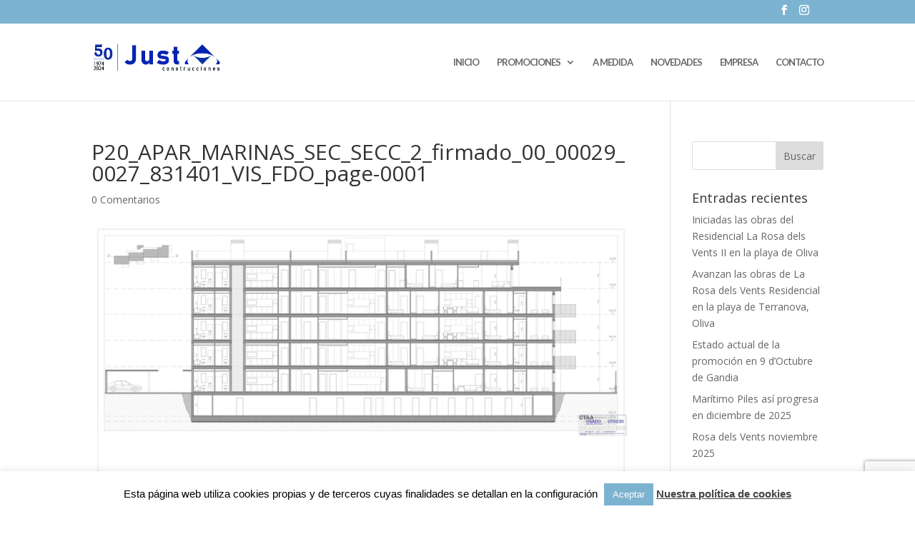

--- FILE ---
content_type: text/html; charset=utf-8
request_url: https://www.google.com/recaptcha/api2/anchor?ar=1&k=6Lf-0r0pAAAAAJw8u-rVSzfpBpeIOIEKpDFQs5gZ&co=aHR0cHM6Ly9jb25zLWp1c3QuY29tOjQ0Mw..&hl=en&v=N67nZn4AqZkNcbeMu4prBgzg&size=invisible&anchor-ms=20000&execute-ms=30000&cb=iavouxu9p47f
body_size: 48757
content:
<!DOCTYPE HTML><html dir="ltr" lang="en"><head><meta http-equiv="Content-Type" content="text/html; charset=UTF-8">
<meta http-equiv="X-UA-Compatible" content="IE=edge">
<title>reCAPTCHA</title>
<style type="text/css">
/* cyrillic-ext */
@font-face {
  font-family: 'Roboto';
  font-style: normal;
  font-weight: 400;
  font-stretch: 100%;
  src: url(//fonts.gstatic.com/s/roboto/v48/KFO7CnqEu92Fr1ME7kSn66aGLdTylUAMa3GUBHMdazTgWw.woff2) format('woff2');
  unicode-range: U+0460-052F, U+1C80-1C8A, U+20B4, U+2DE0-2DFF, U+A640-A69F, U+FE2E-FE2F;
}
/* cyrillic */
@font-face {
  font-family: 'Roboto';
  font-style: normal;
  font-weight: 400;
  font-stretch: 100%;
  src: url(//fonts.gstatic.com/s/roboto/v48/KFO7CnqEu92Fr1ME7kSn66aGLdTylUAMa3iUBHMdazTgWw.woff2) format('woff2');
  unicode-range: U+0301, U+0400-045F, U+0490-0491, U+04B0-04B1, U+2116;
}
/* greek-ext */
@font-face {
  font-family: 'Roboto';
  font-style: normal;
  font-weight: 400;
  font-stretch: 100%;
  src: url(//fonts.gstatic.com/s/roboto/v48/KFO7CnqEu92Fr1ME7kSn66aGLdTylUAMa3CUBHMdazTgWw.woff2) format('woff2');
  unicode-range: U+1F00-1FFF;
}
/* greek */
@font-face {
  font-family: 'Roboto';
  font-style: normal;
  font-weight: 400;
  font-stretch: 100%;
  src: url(//fonts.gstatic.com/s/roboto/v48/KFO7CnqEu92Fr1ME7kSn66aGLdTylUAMa3-UBHMdazTgWw.woff2) format('woff2');
  unicode-range: U+0370-0377, U+037A-037F, U+0384-038A, U+038C, U+038E-03A1, U+03A3-03FF;
}
/* math */
@font-face {
  font-family: 'Roboto';
  font-style: normal;
  font-weight: 400;
  font-stretch: 100%;
  src: url(//fonts.gstatic.com/s/roboto/v48/KFO7CnqEu92Fr1ME7kSn66aGLdTylUAMawCUBHMdazTgWw.woff2) format('woff2');
  unicode-range: U+0302-0303, U+0305, U+0307-0308, U+0310, U+0312, U+0315, U+031A, U+0326-0327, U+032C, U+032F-0330, U+0332-0333, U+0338, U+033A, U+0346, U+034D, U+0391-03A1, U+03A3-03A9, U+03B1-03C9, U+03D1, U+03D5-03D6, U+03F0-03F1, U+03F4-03F5, U+2016-2017, U+2034-2038, U+203C, U+2040, U+2043, U+2047, U+2050, U+2057, U+205F, U+2070-2071, U+2074-208E, U+2090-209C, U+20D0-20DC, U+20E1, U+20E5-20EF, U+2100-2112, U+2114-2115, U+2117-2121, U+2123-214F, U+2190, U+2192, U+2194-21AE, U+21B0-21E5, U+21F1-21F2, U+21F4-2211, U+2213-2214, U+2216-22FF, U+2308-230B, U+2310, U+2319, U+231C-2321, U+2336-237A, U+237C, U+2395, U+239B-23B7, U+23D0, U+23DC-23E1, U+2474-2475, U+25AF, U+25B3, U+25B7, U+25BD, U+25C1, U+25CA, U+25CC, U+25FB, U+266D-266F, U+27C0-27FF, U+2900-2AFF, U+2B0E-2B11, U+2B30-2B4C, U+2BFE, U+3030, U+FF5B, U+FF5D, U+1D400-1D7FF, U+1EE00-1EEFF;
}
/* symbols */
@font-face {
  font-family: 'Roboto';
  font-style: normal;
  font-weight: 400;
  font-stretch: 100%;
  src: url(//fonts.gstatic.com/s/roboto/v48/KFO7CnqEu92Fr1ME7kSn66aGLdTylUAMaxKUBHMdazTgWw.woff2) format('woff2');
  unicode-range: U+0001-000C, U+000E-001F, U+007F-009F, U+20DD-20E0, U+20E2-20E4, U+2150-218F, U+2190, U+2192, U+2194-2199, U+21AF, U+21E6-21F0, U+21F3, U+2218-2219, U+2299, U+22C4-22C6, U+2300-243F, U+2440-244A, U+2460-24FF, U+25A0-27BF, U+2800-28FF, U+2921-2922, U+2981, U+29BF, U+29EB, U+2B00-2BFF, U+4DC0-4DFF, U+FFF9-FFFB, U+10140-1018E, U+10190-1019C, U+101A0, U+101D0-101FD, U+102E0-102FB, U+10E60-10E7E, U+1D2C0-1D2D3, U+1D2E0-1D37F, U+1F000-1F0FF, U+1F100-1F1AD, U+1F1E6-1F1FF, U+1F30D-1F30F, U+1F315, U+1F31C, U+1F31E, U+1F320-1F32C, U+1F336, U+1F378, U+1F37D, U+1F382, U+1F393-1F39F, U+1F3A7-1F3A8, U+1F3AC-1F3AF, U+1F3C2, U+1F3C4-1F3C6, U+1F3CA-1F3CE, U+1F3D4-1F3E0, U+1F3ED, U+1F3F1-1F3F3, U+1F3F5-1F3F7, U+1F408, U+1F415, U+1F41F, U+1F426, U+1F43F, U+1F441-1F442, U+1F444, U+1F446-1F449, U+1F44C-1F44E, U+1F453, U+1F46A, U+1F47D, U+1F4A3, U+1F4B0, U+1F4B3, U+1F4B9, U+1F4BB, U+1F4BF, U+1F4C8-1F4CB, U+1F4D6, U+1F4DA, U+1F4DF, U+1F4E3-1F4E6, U+1F4EA-1F4ED, U+1F4F7, U+1F4F9-1F4FB, U+1F4FD-1F4FE, U+1F503, U+1F507-1F50B, U+1F50D, U+1F512-1F513, U+1F53E-1F54A, U+1F54F-1F5FA, U+1F610, U+1F650-1F67F, U+1F687, U+1F68D, U+1F691, U+1F694, U+1F698, U+1F6AD, U+1F6B2, U+1F6B9-1F6BA, U+1F6BC, U+1F6C6-1F6CF, U+1F6D3-1F6D7, U+1F6E0-1F6EA, U+1F6F0-1F6F3, U+1F6F7-1F6FC, U+1F700-1F7FF, U+1F800-1F80B, U+1F810-1F847, U+1F850-1F859, U+1F860-1F887, U+1F890-1F8AD, U+1F8B0-1F8BB, U+1F8C0-1F8C1, U+1F900-1F90B, U+1F93B, U+1F946, U+1F984, U+1F996, U+1F9E9, U+1FA00-1FA6F, U+1FA70-1FA7C, U+1FA80-1FA89, U+1FA8F-1FAC6, U+1FACE-1FADC, U+1FADF-1FAE9, U+1FAF0-1FAF8, U+1FB00-1FBFF;
}
/* vietnamese */
@font-face {
  font-family: 'Roboto';
  font-style: normal;
  font-weight: 400;
  font-stretch: 100%;
  src: url(//fonts.gstatic.com/s/roboto/v48/KFO7CnqEu92Fr1ME7kSn66aGLdTylUAMa3OUBHMdazTgWw.woff2) format('woff2');
  unicode-range: U+0102-0103, U+0110-0111, U+0128-0129, U+0168-0169, U+01A0-01A1, U+01AF-01B0, U+0300-0301, U+0303-0304, U+0308-0309, U+0323, U+0329, U+1EA0-1EF9, U+20AB;
}
/* latin-ext */
@font-face {
  font-family: 'Roboto';
  font-style: normal;
  font-weight: 400;
  font-stretch: 100%;
  src: url(//fonts.gstatic.com/s/roboto/v48/KFO7CnqEu92Fr1ME7kSn66aGLdTylUAMa3KUBHMdazTgWw.woff2) format('woff2');
  unicode-range: U+0100-02BA, U+02BD-02C5, U+02C7-02CC, U+02CE-02D7, U+02DD-02FF, U+0304, U+0308, U+0329, U+1D00-1DBF, U+1E00-1E9F, U+1EF2-1EFF, U+2020, U+20A0-20AB, U+20AD-20C0, U+2113, U+2C60-2C7F, U+A720-A7FF;
}
/* latin */
@font-face {
  font-family: 'Roboto';
  font-style: normal;
  font-weight: 400;
  font-stretch: 100%;
  src: url(//fonts.gstatic.com/s/roboto/v48/KFO7CnqEu92Fr1ME7kSn66aGLdTylUAMa3yUBHMdazQ.woff2) format('woff2');
  unicode-range: U+0000-00FF, U+0131, U+0152-0153, U+02BB-02BC, U+02C6, U+02DA, U+02DC, U+0304, U+0308, U+0329, U+2000-206F, U+20AC, U+2122, U+2191, U+2193, U+2212, U+2215, U+FEFF, U+FFFD;
}
/* cyrillic-ext */
@font-face {
  font-family: 'Roboto';
  font-style: normal;
  font-weight: 500;
  font-stretch: 100%;
  src: url(//fonts.gstatic.com/s/roboto/v48/KFO7CnqEu92Fr1ME7kSn66aGLdTylUAMa3GUBHMdazTgWw.woff2) format('woff2');
  unicode-range: U+0460-052F, U+1C80-1C8A, U+20B4, U+2DE0-2DFF, U+A640-A69F, U+FE2E-FE2F;
}
/* cyrillic */
@font-face {
  font-family: 'Roboto';
  font-style: normal;
  font-weight: 500;
  font-stretch: 100%;
  src: url(//fonts.gstatic.com/s/roboto/v48/KFO7CnqEu92Fr1ME7kSn66aGLdTylUAMa3iUBHMdazTgWw.woff2) format('woff2');
  unicode-range: U+0301, U+0400-045F, U+0490-0491, U+04B0-04B1, U+2116;
}
/* greek-ext */
@font-face {
  font-family: 'Roboto';
  font-style: normal;
  font-weight: 500;
  font-stretch: 100%;
  src: url(//fonts.gstatic.com/s/roboto/v48/KFO7CnqEu92Fr1ME7kSn66aGLdTylUAMa3CUBHMdazTgWw.woff2) format('woff2');
  unicode-range: U+1F00-1FFF;
}
/* greek */
@font-face {
  font-family: 'Roboto';
  font-style: normal;
  font-weight: 500;
  font-stretch: 100%;
  src: url(//fonts.gstatic.com/s/roboto/v48/KFO7CnqEu92Fr1ME7kSn66aGLdTylUAMa3-UBHMdazTgWw.woff2) format('woff2');
  unicode-range: U+0370-0377, U+037A-037F, U+0384-038A, U+038C, U+038E-03A1, U+03A3-03FF;
}
/* math */
@font-face {
  font-family: 'Roboto';
  font-style: normal;
  font-weight: 500;
  font-stretch: 100%;
  src: url(//fonts.gstatic.com/s/roboto/v48/KFO7CnqEu92Fr1ME7kSn66aGLdTylUAMawCUBHMdazTgWw.woff2) format('woff2');
  unicode-range: U+0302-0303, U+0305, U+0307-0308, U+0310, U+0312, U+0315, U+031A, U+0326-0327, U+032C, U+032F-0330, U+0332-0333, U+0338, U+033A, U+0346, U+034D, U+0391-03A1, U+03A3-03A9, U+03B1-03C9, U+03D1, U+03D5-03D6, U+03F0-03F1, U+03F4-03F5, U+2016-2017, U+2034-2038, U+203C, U+2040, U+2043, U+2047, U+2050, U+2057, U+205F, U+2070-2071, U+2074-208E, U+2090-209C, U+20D0-20DC, U+20E1, U+20E5-20EF, U+2100-2112, U+2114-2115, U+2117-2121, U+2123-214F, U+2190, U+2192, U+2194-21AE, U+21B0-21E5, U+21F1-21F2, U+21F4-2211, U+2213-2214, U+2216-22FF, U+2308-230B, U+2310, U+2319, U+231C-2321, U+2336-237A, U+237C, U+2395, U+239B-23B7, U+23D0, U+23DC-23E1, U+2474-2475, U+25AF, U+25B3, U+25B7, U+25BD, U+25C1, U+25CA, U+25CC, U+25FB, U+266D-266F, U+27C0-27FF, U+2900-2AFF, U+2B0E-2B11, U+2B30-2B4C, U+2BFE, U+3030, U+FF5B, U+FF5D, U+1D400-1D7FF, U+1EE00-1EEFF;
}
/* symbols */
@font-face {
  font-family: 'Roboto';
  font-style: normal;
  font-weight: 500;
  font-stretch: 100%;
  src: url(//fonts.gstatic.com/s/roboto/v48/KFO7CnqEu92Fr1ME7kSn66aGLdTylUAMaxKUBHMdazTgWw.woff2) format('woff2');
  unicode-range: U+0001-000C, U+000E-001F, U+007F-009F, U+20DD-20E0, U+20E2-20E4, U+2150-218F, U+2190, U+2192, U+2194-2199, U+21AF, U+21E6-21F0, U+21F3, U+2218-2219, U+2299, U+22C4-22C6, U+2300-243F, U+2440-244A, U+2460-24FF, U+25A0-27BF, U+2800-28FF, U+2921-2922, U+2981, U+29BF, U+29EB, U+2B00-2BFF, U+4DC0-4DFF, U+FFF9-FFFB, U+10140-1018E, U+10190-1019C, U+101A0, U+101D0-101FD, U+102E0-102FB, U+10E60-10E7E, U+1D2C0-1D2D3, U+1D2E0-1D37F, U+1F000-1F0FF, U+1F100-1F1AD, U+1F1E6-1F1FF, U+1F30D-1F30F, U+1F315, U+1F31C, U+1F31E, U+1F320-1F32C, U+1F336, U+1F378, U+1F37D, U+1F382, U+1F393-1F39F, U+1F3A7-1F3A8, U+1F3AC-1F3AF, U+1F3C2, U+1F3C4-1F3C6, U+1F3CA-1F3CE, U+1F3D4-1F3E0, U+1F3ED, U+1F3F1-1F3F3, U+1F3F5-1F3F7, U+1F408, U+1F415, U+1F41F, U+1F426, U+1F43F, U+1F441-1F442, U+1F444, U+1F446-1F449, U+1F44C-1F44E, U+1F453, U+1F46A, U+1F47D, U+1F4A3, U+1F4B0, U+1F4B3, U+1F4B9, U+1F4BB, U+1F4BF, U+1F4C8-1F4CB, U+1F4D6, U+1F4DA, U+1F4DF, U+1F4E3-1F4E6, U+1F4EA-1F4ED, U+1F4F7, U+1F4F9-1F4FB, U+1F4FD-1F4FE, U+1F503, U+1F507-1F50B, U+1F50D, U+1F512-1F513, U+1F53E-1F54A, U+1F54F-1F5FA, U+1F610, U+1F650-1F67F, U+1F687, U+1F68D, U+1F691, U+1F694, U+1F698, U+1F6AD, U+1F6B2, U+1F6B9-1F6BA, U+1F6BC, U+1F6C6-1F6CF, U+1F6D3-1F6D7, U+1F6E0-1F6EA, U+1F6F0-1F6F3, U+1F6F7-1F6FC, U+1F700-1F7FF, U+1F800-1F80B, U+1F810-1F847, U+1F850-1F859, U+1F860-1F887, U+1F890-1F8AD, U+1F8B0-1F8BB, U+1F8C0-1F8C1, U+1F900-1F90B, U+1F93B, U+1F946, U+1F984, U+1F996, U+1F9E9, U+1FA00-1FA6F, U+1FA70-1FA7C, U+1FA80-1FA89, U+1FA8F-1FAC6, U+1FACE-1FADC, U+1FADF-1FAE9, U+1FAF0-1FAF8, U+1FB00-1FBFF;
}
/* vietnamese */
@font-face {
  font-family: 'Roboto';
  font-style: normal;
  font-weight: 500;
  font-stretch: 100%;
  src: url(//fonts.gstatic.com/s/roboto/v48/KFO7CnqEu92Fr1ME7kSn66aGLdTylUAMa3OUBHMdazTgWw.woff2) format('woff2');
  unicode-range: U+0102-0103, U+0110-0111, U+0128-0129, U+0168-0169, U+01A0-01A1, U+01AF-01B0, U+0300-0301, U+0303-0304, U+0308-0309, U+0323, U+0329, U+1EA0-1EF9, U+20AB;
}
/* latin-ext */
@font-face {
  font-family: 'Roboto';
  font-style: normal;
  font-weight: 500;
  font-stretch: 100%;
  src: url(//fonts.gstatic.com/s/roboto/v48/KFO7CnqEu92Fr1ME7kSn66aGLdTylUAMa3KUBHMdazTgWw.woff2) format('woff2');
  unicode-range: U+0100-02BA, U+02BD-02C5, U+02C7-02CC, U+02CE-02D7, U+02DD-02FF, U+0304, U+0308, U+0329, U+1D00-1DBF, U+1E00-1E9F, U+1EF2-1EFF, U+2020, U+20A0-20AB, U+20AD-20C0, U+2113, U+2C60-2C7F, U+A720-A7FF;
}
/* latin */
@font-face {
  font-family: 'Roboto';
  font-style: normal;
  font-weight: 500;
  font-stretch: 100%;
  src: url(//fonts.gstatic.com/s/roboto/v48/KFO7CnqEu92Fr1ME7kSn66aGLdTylUAMa3yUBHMdazQ.woff2) format('woff2');
  unicode-range: U+0000-00FF, U+0131, U+0152-0153, U+02BB-02BC, U+02C6, U+02DA, U+02DC, U+0304, U+0308, U+0329, U+2000-206F, U+20AC, U+2122, U+2191, U+2193, U+2212, U+2215, U+FEFF, U+FFFD;
}
/* cyrillic-ext */
@font-face {
  font-family: 'Roboto';
  font-style: normal;
  font-weight: 900;
  font-stretch: 100%;
  src: url(//fonts.gstatic.com/s/roboto/v48/KFO7CnqEu92Fr1ME7kSn66aGLdTylUAMa3GUBHMdazTgWw.woff2) format('woff2');
  unicode-range: U+0460-052F, U+1C80-1C8A, U+20B4, U+2DE0-2DFF, U+A640-A69F, U+FE2E-FE2F;
}
/* cyrillic */
@font-face {
  font-family: 'Roboto';
  font-style: normal;
  font-weight: 900;
  font-stretch: 100%;
  src: url(//fonts.gstatic.com/s/roboto/v48/KFO7CnqEu92Fr1ME7kSn66aGLdTylUAMa3iUBHMdazTgWw.woff2) format('woff2');
  unicode-range: U+0301, U+0400-045F, U+0490-0491, U+04B0-04B1, U+2116;
}
/* greek-ext */
@font-face {
  font-family: 'Roboto';
  font-style: normal;
  font-weight: 900;
  font-stretch: 100%;
  src: url(//fonts.gstatic.com/s/roboto/v48/KFO7CnqEu92Fr1ME7kSn66aGLdTylUAMa3CUBHMdazTgWw.woff2) format('woff2');
  unicode-range: U+1F00-1FFF;
}
/* greek */
@font-face {
  font-family: 'Roboto';
  font-style: normal;
  font-weight: 900;
  font-stretch: 100%;
  src: url(//fonts.gstatic.com/s/roboto/v48/KFO7CnqEu92Fr1ME7kSn66aGLdTylUAMa3-UBHMdazTgWw.woff2) format('woff2');
  unicode-range: U+0370-0377, U+037A-037F, U+0384-038A, U+038C, U+038E-03A1, U+03A3-03FF;
}
/* math */
@font-face {
  font-family: 'Roboto';
  font-style: normal;
  font-weight: 900;
  font-stretch: 100%;
  src: url(//fonts.gstatic.com/s/roboto/v48/KFO7CnqEu92Fr1ME7kSn66aGLdTylUAMawCUBHMdazTgWw.woff2) format('woff2');
  unicode-range: U+0302-0303, U+0305, U+0307-0308, U+0310, U+0312, U+0315, U+031A, U+0326-0327, U+032C, U+032F-0330, U+0332-0333, U+0338, U+033A, U+0346, U+034D, U+0391-03A1, U+03A3-03A9, U+03B1-03C9, U+03D1, U+03D5-03D6, U+03F0-03F1, U+03F4-03F5, U+2016-2017, U+2034-2038, U+203C, U+2040, U+2043, U+2047, U+2050, U+2057, U+205F, U+2070-2071, U+2074-208E, U+2090-209C, U+20D0-20DC, U+20E1, U+20E5-20EF, U+2100-2112, U+2114-2115, U+2117-2121, U+2123-214F, U+2190, U+2192, U+2194-21AE, U+21B0-21E5, U+21F1-21F2, U+21F4-2211, U+2213-2214, U+2216-22FF, U+2308-230B, U+2310, U+2319, U+231C-2321, U+2336-237A, U+237C, U+2395, U+239B-23B7, U+23D0, U+23DC-23E1, U+2474-2475, U+25AF, U+25B3, U+25B7, U+25BD, U+25C1, U+25CA, U+25CC, U+25FB, U+266D-266F, U+27C0-27FF, U+2900-2AFF, U+2B0E-2B11, U+2B30-2B4C, U+2BFE, U+3030, U+FF5B, U+FF5D, U+1D400-1D7FF, U+1EE00-1EEFF;
}
/* symbols */
@font-face {
  font-family: 'Roboto';
  font-style: normal;
  font-weight: 900;
  font-stretch: 100%;
  src: url(//fonts.gstatic.com/s/roboto/v48/KFO7CnqEu92Fr1ME7kSn66aGLdTylUAMaxKUBHMdazTgWw.woff2) format('woff2');
  unicode-range: U+0001-000C, U+000E-001F, U+007F-009F, U+20DD-20E0, U+20E2-20E4, U+2150-218F, U+2190, U+2192, U+2194-2199, U+21AF, U+21E6-21F0, U+21F3, U+2218-2219, U+2299, U+22C4-22C6, U+2300-243F, U+2440-244A, U+2460-24FF, U+25A0-27BF, U+2800-28FF, U+2921-2922, U+2981, U+29BF, U+29EB, U+2B00-2BFF, U+4DC0-4DFF, U+FFF9-FFFB, U+10140-1018E, U+10190-1019C, U+101A0, U+101D0-101FD, U+102E0-102FB, U+10E60-10E7E, U+1D2C0-1D2D3, U+1D2E0-1D37F, U+1F000-1F0FF, U+1F100-1F1AD, U+1F1E6-1F1FF, U+1F30D-1F30F, U+1F315, U+1F31C, U+1F31E, U+1F320-1F32C, U+1F336, U+1F378, U+1F37D, U+1F382, U+1F393-1F39F, U+1F3A7-1F3A8, U+1F3AC-1F3AF, U+1F3C2, U+1F3C4-1F3C6, U+1F3CA-1F3CE, U+1F3D4-1F3E0, U+1F3ED, U+1F3F1-1F3F3, U+1F3F5-1F3F7, U+1F408, U+1F415, U+1F41F, U+1F426, U+1F43F, U+1F441-1F442, U+1F444, U+1F446-1F449, U+1F44C-1F44E, U+1F453, U+1F46A, U+1F47D, U+1F4A3, U+1F4B0, U+1F4B3, U+1F4B9, U+1F4BB, U+1F4BF, U+1F4C8-1F4CB, U+1F4D6, U+1F4DA, U+1F4DF, U+1F4E3-1F4E6, U+1F4EA-1F4ED, U+1F4F7, U+1F4F9-1F4FB, U+1F4FD-1F4FE, U+1F503, U+1F507-1F50B, U+1F50D, U+1F512-1F513, U+1F53E-1F54A, U+1F54F-1F5FA, U+1F610, U+1F650-1F67F, U+1F687, U+1F68D, U+1F691, U+1F694, U+1F698, U+1F6AD, U+1F6B2, U+1F6B9-1F6BA, U+1F6BC, U+1F6C6-1F6CF, U+1F6D3-1F6D7, U+1F6E0-1F6EA, U+1F6F0-1F6F3, U+1F6F7-1F6FC, U+1F700-1F7FF, U+1F800-1F80B, U+1F810-1F847, U+1F850-1F859, U+1F860-1F887, U+1F890-1F8AD, U+1F8B0-1F8BB, U+1F8C0-1F8C1, U+1F900-1F90B, U+1F93B, U+1F946, U+1F984, U+1F996, U+1F9E9, U+1FA00-1FA6F, U+1FA70-1FA7C, U+1FA80-1FA89, U+1FA8F-1FAC6, U+1FACE-1FADC, U+1FADF-1FAE9, U+1FAF0-1FAF8, U+1FB00-1FBFF;
}
/* vietnamese */
@font-face {
  font-family: 'Roboto';
  font-style: normal;
  font-weight: 900;
  font-stretch: 100%;
  src: url(//fonts.gstatic.com/s/roboto/v48/KFO7CnqEu92Fr1ME7kSn66aGLdTylUAMa3OUBHMdazTgWw.woff2) format('woff2');
  unicode-range: U+0102-0103, U+0110-0111, U+0128-0129, U+0168-0169, U+01A0-01A1, U+01AF-01B0, U+0300-0301, U+0303-0304, U+0308-0309, U+0323, U+0329, U+1EA0-1EF9, U+20AB;
}
/* latin-ext */
@font-face {
  font-family: 'Roboto';
  font-style: normal;
  font-weight: 900;
  font-stretch: 100%;
  src: url(//fonts.gstatic.com/s/roboto/v48/KFO7CnqEu92Fr1ME7kSn66aGLdTylUAMa3KUBHMdazTgWw.woff2) format('woff2');
  unicode-range: U+0100-02BA, U+02BD-02C5, U+02C7-02CC, U+02CE-02D7, U+02DD-02FF, U+0304, U+0308, U+0329, U+1D00-1DBF, U+1E00-1E9F, U+1EF2-1EFF, U+2020, U+20A0-20AB, U+20AD-20C0, U+2113, U+2C60-2C7F, U+A720-A7FF;
}
/* latin */
@font-face {
  font-family: 'Roboto';
  font-style: normal;
  font-weight: 900;
  font-stretch: 100%;
  src: url(//fonts.gstatic.com/s/roboto/v48/KFO7CnqEu92Fr1ME7kSn66aGLdTylUAMa3yUBHMdazQ.woff2) format('woff2');
  unicode-range: U+0000-00FF, U+0131, U+0152-0153, U+02BB-02BC, U+02C6, U+02DA, U+02DC, U+0304, U+0308, U+0329, U+2000-206F, U+20AC, U+2122, U+2191, U+2193, U+2212, U+2215, U+FEFF, U+FFFD;
}

</style>
<link rel="stylesheet" type="text/css" href="https://www.gstatic.com/recaptcha/releases/N67nZn4AqZkNcbeMu4prBgzg/styles__ltr.css">
<script nonce="-iCLoxeRXN1PHGag6zQceQ" type="text/javascript">window['__recaptcha_api'] = 'https://www.google.com/recaptcha/api2/';</script>
<script type="text/javascript" src="https://www.gstatic.com/recaptcha/releases/N67nZn4AqZkNcbeMu4prBgzg/recaptcha__en.js" nonce="-iCLoxeRXN1PHGag6zQceQ">
      
    </script></head>
<body><div id="rc-anchor-alert" class="rc-anchor-alert"></div>
<input type="hidden" id="recaptcha-token" value="[base64]">
<script type="text/javascript" nonce="-iCLoxeRXN1PHGag6zQceQ">
      recaptcha.anchor.Main.init("[\x22ainput\x22,[\x22bgdata\x22,\x22\x22,\[base64]/[base64]/[base64]/ZyhXLGgpOnEoW04sMjEsbF0sVywwKSxoKSxmYWxzZSxmYWxzZSl9Y2F0Y2goayl7RygzNTgsVyk/[base64]/[base64]/[base64]/[base64]/[base64]/[base64]/[base64]/bmV3IEJbT10oRFswXSk6dz09Mj9uZXcgQltPXShEWzBdLERbMV0pOnc9PTM/bmV3IEJbT10oRFswXSxEWzFdLERbMl0pOnc9PTQ/[base64]/[base64]/[base64]/[base64]/[base64]\\u003d\x22,\[base64]\\u003d\\u003d\x22,\x22w79lwoZKGlHCscOKw6/Dm8OFwqICTTnDkyoMBcOgeMOdw4sDwovClMOFO8OTw7PDtXbDgC3CvEbCiVjDsMKCLmnDnRpKPmTClsOZwprDo8K1wp7CnsODworDvglZaBxlwpXDvzFEV3o+EEU5UcO8wrLChRIKwqvDjzxDwoRXaMKTAMO7wqfCgcOnVj3DocKjAXkgwonDmcOFdT0Vw4l6bcO6wp/DmcO3wrcQw71lw4/CosKHBMOkHXIGPcObwoQXwqDCkcKcUsOHwonDjFjDpsKLdsK8QcKKw4tvw5XDujZkw4LDocOcw4nDgn/CksO5ZsK/[base64]/w6/Cu1vCtHwgFlrDt1LCv8Kuw5XDlcOuw4zCr2hIwq/DlFHDjMOmw4DDrlh9w6tICcOsw5bCh2cQwoHDpMKnw5ptwpfDrEzDqF3DjX/ChMOPwr/[base64]/worDqcK/w5lxw4fDmcKLwo7ChMK3w49DImXDrsOaCsO0woDDnFRQwpbDk1h2w4ofw5MWPMKqw6Ilw7Juw7/[base64]/[base64]/Co3htEsKLw6bCiDTCh1LDm8KCbMKOwqwdOMKLCGlzw4BkBsOJCyZ9wq/DmVkrWERDw7XDrGIAwoInw4EyYVAmFMK4w6dNw6NsT8KDw6IZOsKxCMKiECbDsMOHQSNJw6HCpcOBWQccGWPDucKpw5p0FBQdw58WwqTDosKcacK6w4M+w43DhXfDq8KnwoDDjcOgXMOheMOMw57DhMO5ScK/NcK7wqvDgg3Di2nCsWxwEi3DrMOEwrTDlBTCq8OUwolFw6zCt1Ucw7jCoA8zUMKCZXDDlV7DjXPDjADDiMKiwqwoHsKgQcO8TsKtB8Oow5jCh8KJw5pVwolow4FiWDnDiHTDu8KSbcOAw483w7nDow/[base64]/P8Onw4orwqPCpjbCs8KHw7XCusOzwrNWw47Dr8KSTxd8w4DCqcKlw7oKUcOMeS81w5QHR07DtsOgw6VxdsO+fA9Bw5nCiFdaUkZWJsKOwp/DgVVkw6MHQMKfC8OTwqjDqX7CpxXCnMOMdMOlYibCkcKMwp/CnBESwrBbw4MPCMKDwr8GeDzClXE4dRNCasKFwpPClgtBemE7wqbCgcKPVcO5wqDDrVPDhm7CksOmwrQfWT9Rw4U2NMKLFcOkw7zDg3QNLsKcwrNHS8OmwofDnT3DgFvCvnAvWMObw4s/wrNYwrtbdH/CnsOxVV8BFsKRdEo5wqErNkrCjcKgwp9CcMKcwpYUw5jDj8KMw4Rqw7XDsjLCo8ONwpEVw43DrMKqwpphwoUBXcONJ8OCCWNdwqHDosK+w6LDoV/CgTwJwr/Ci3wQLMKHXX4YwowJwrl/[base64]/CtMObJcOzWMKjL8OKw4fCjFHDj0Rhwr/CkG5hJQpQwrB8aG4CwqXCjUvDrsKZAcKMKcOOLcKQwqPCg8KETMOJworCnMOXTsOxw7jDuMKFA2fCkgnDhSHClDY8bVY/w4zDhXDCssKNw6HDrMOYw7VHacK+wpN9TAV5wpMqw5xqwpfChFxLwqnDj0oyH8OkwrPCmsKaag3DkMO8KMOhXMKiLhELbXTCnMKlV8KZwqFCw6TClV8zwqovwo/Cq8KfTEFWQRk/wpXDjSvCuD7CsHTDpMO4HsKiw6DDgB/DnsOaZDXDi0pSwpdkZcKqwp/CgsOfL8OXw7nCvcKmAWfChl7CkBfDpEzDrQIlw4Qpb8OFbsKuw6QhV8K3wp7Cu8KOw7gKKXTDt8OBAhNrdMOObcO+C3jCuUTCoMOvw5w/[base64]/Cj8KtdTI2G0tDHMKWw4bCjkzCshfCmhgIwrR/[base64]/CosOEw4NHYQnDrMOdw7LDsToCX8KHwrgNwrB1w60Mw6bCrHgNRSTDkE3CsMOJT8Omw5h1wonDqMORwpXDksOXUGJqWGjDtFg8wrDCuy8gBcOGGsK0wrXDhsO/wrzDqsKpwrowXsO1wpfClcKpdsK/[base64]/wp7CpivCvj8/w4HDlEUvw6VIbRPCrsKew5/DqBPCiHfCusKgwoBnw4saw6k8wokmwpPCnRwVEcOtQsOrw6DCoA8rw6pjwrUbNsOBwprCminCv8K/[base64]/[base64]/wqUtN8O5wrgbTzTDnMKSw4wYwqsYW8Ofwrx0K8KHwr/CjHDDjW3CiMKfwo1cJHgrw7lwQMK7cFpawrQ4K8KFwpvCjGJBM8KgT8KoY8O4McKwdHPDm3DClcOwWMKrIBxzw4ZgMxPDnsKrwrBsa8KWKsKnw4nDnxvCuTPDmAoGJsKsPcKSwq3DinDChwhAWQvDhBQVw6Ftw4c8w43Cvj/[base64]/Ds8K/w7B2w5bDl8OrCcOQRsKTIcKMCHNpwoLDpxfCsT3Dng7Cgm7CqcK3IMOnVjU7HUl3M8Oyw7Vtw7ReZsKhwqjDlmwaCSYDw67CmwUUSzHCuigGwqfCmQE1DcK7ccKFwpzDhm5qwoQ1w4TCg8KqwpjCgSIWwpsIw5JgwoHDnDd+w4hfKSgVwp4eOcOlw4rDrVU/w7UcHcKAwrzCoMOdwp7DpWl/[base64]/[base64]/FcOzw4/DkcO6w5LDm8O0wqzDqmpGeV8QXMOqTS7DtHPCg1gOfgQPScOQw7XDicKmccKSw7cuJcK3M8KPwpkdwqghbMKVw4ckwozCgFIuG1MewqPCv1zDosKvE1rCj8KCwpg9wrfChwDDiR4Qw4AnN8KKwpwDw48/[base64]/YsKCZFE7MsOkLMOuw53DoB3DlMOowrQFw5NLZm5Ew67DqgRtQ8OZwpU2woLCk8K4EUh1w6TDkzZvwp/DvxtSD1vCr1fDnsOWUAF8w6bDpcOWw5U2wrLCsULCpHbCrVzDgmBtDQ/[base64]/Cq8Khw6fDn0vCqsKIOGXCqsOeIsKFwokJUcKsWcOtw60Gw7Iiaz/DtATDrkl5MMKFGEvDngrDmncAKlVbw4s4w6NKwrMSw43DokzDssKXw5dQTMOJDx/[base64]/[base64]/Cj0ozFcKjwplcw7BfP8KgwqfCpMKLMCfCisOKVhDDnsKtH27CmsK/wq/Cn0vDuwbCtcOWwoJCwrzCtcOfAVzDvC/[base64]/DqijCqcOrw6E5wptnwrkwwobDoHYreMO8UX5yBsOgw691BxMowp7CgE/[base64]/[base64]/CoMOmF8KjBSwVBsOswqIxw5hbPcK/[base64]/CjRrDhsK1w6XCrWoLw6kUw7FfT8OzwojDrsOaMMKzwpUiw4h9w5wsGmJSJyfCvnjDpE7Dp8ObH8OxCS5Uw6FoNMO2bgdGwrzCvcKUQE/ChMKKGT1CSMKFZsOhNVXDqloVw4JpD3zDlCFQGXPCk8OrOcOzw7nDtnIGw6AEw54ywr7DkRMFwoTDr8Odw7BZwqLDq8KQwqFOWcKfwqTDlmFBecKzM8O/[base64]/IcOOwo7DjMKQw7JcfsKwehlOw5HDk8OkwrzChFMjCDgHNsKuICTCr8KeTGXDvcKHw7PDtsKkw4fChcOjZcOIw6HDhsK9Z8KaTsKuwrJTFHnDsD5WYsK7wr3Du8KwccKZQ8OUw45jFVvCjkvDhS9NfVBbegxLE2UTwodAw7VSwr/CqsK5d8K3w7PDvFpPR3IkVsKIcyDCvcKyw6vDusKdTn3ClcOVcHvDjMKNC3fDvmBtworCt3s9wrXDsWgfKg/DoMOlaXo3VCx5w43Dl0BPVgk/[base64]/w5rCmcOCw44pH8KzwpR7OsKFw6TCtkzClsOywozCnGNKw5DCjVTDqBfCjcOUIh7DnW0Qw6/Dl1Zgw53CoMOyw5PDgC/Du8Olw41zw4fDtmzCrMOmcCV9wobDvi7DpsO1Y8KzWsK2LEnDsQx3fsKSKcK3Fk7DocOiw6VEWVnDoGZ1XMKZw6nCmcKSRMOLZMOHP8KRwrbDvmHDlk/DpMKya8K3wpRZwp3DmE5Lc1PDpyjCv0pXaVt5w5zDm1/CosOvMAPChMOhTsKXTsOmTXjCkMKowpjDqsKrKxLCkWzCo3MPwp7CgcKNwoPDh8Knwq4jHlvCn8KQw6trCcO/[base64]/DsAfCjyrDh8OeCRgDwqTDtsKPfDgFw7FGwq8kM8Opwq9POcKIwrDDr2XCuVBlP8K5w6HCrjoXw6/CvX04w6Zjw5UYwrQIE1rDrDvCnmXDmsOWOsOkEsK/w4nCjsKnwrgowqvCq8K2McO5w51Rwp18SC49DjEWwrrDmsKlLAbCrsKGdsKiJ8KYAjXCl8OSwofDpUAKcWfDrMK5Q8OewqsVWzzDiUR5w4/[base64]/[base64]/wohITinDj8KYJsOmDsOmw67DmcKqwoPDuE/CkUAFEMOGT0fCpcKJwoMLwr7Cr8KxwoHCnyEaw4o0wrXCqWPDlSMIEQN+SsObw5rCicKgHMKtTMKrecOAdgpmcyJ6H8Kxwq1IeAbDqMO9woTCoGZ4w6/CrGQVMcO9GTzDtcKNw4HDo8OCej1kHcKgKXzDsyNsw4XCg8KvI8OMwpbDjTPCuTTDj1/DlhDCqsOyw6TCp8Kiw6kFwpvDpHHDocKDJj1Rw7whwo/DvsK1woLChsOawqtfwpfDqMKENkHCpm3Ct3d5N8ORAcOCM05THy/Dn3QXw7kTwqzDl24mw54uw7NGHg/CtMKBwqrDhcKKb8OkDcOYWgfDq3bCvm/Cp8KTDFnCgcOcMxIEwr3ClzDCkcOvwrPDhyrDnToQwoRmZsO8NVkTwowBPQTCpsO8w7h/w51sZz/DrQV9wp4Xw4XDsXPDk8KAw6B/[base64]/[base64]/Cv8OAwrjDinHCq8Kpw6zDlsKOa1ZFCMKkwpzDpcK3aEbChCrCocKfWyfChsKdVMK5wrHDolHCjsORw5TClVFmw5Q8wqbCvcOMwqnDtk5zIGnDpmbDu8O1PMKwElZFADYcSsKewrELwqXCi3ciw5l1wr0QAlZGwqcLEx7CrX7DtS14wrt3w7/[base64]/DinLDqsOswrIfRsOPPDTCqnULNlfDq8OKZMKBwpZmQErDkhhQfMOGw6rDpsKnw6bCpMOdwonCqsOoAD7Cl8KhSsKmwo/CpxlpD8Ozw5nCs8KHw7jCpW/CksK2IQZ1O8OjBcKJDQVgT8OKHC3CtcKTJFMVw4gBXG8lwqPCn8O0wp3CsMOObGxawoYYw6sfw4rDkQcXwrI4wo/[base64]/T3Zxw4jDlTYaQMKAYH/ClMO1S1TClDfCmsK/w5IZw5XDt8OkwoMEf8Kpw40nwrLDo2zCjcOiwpAzQcOnezrDoMOBUitnwoxnZ13DpsK7w7fDosOSwockUsKCJikBw6ALwrhEw7XDjUQnDcOhw7TDnMOqw7rDn8K/wpfDtCVWw7zCpcOnw5hACsK1wo13w7DDvFvClMOhwpTCpklswqwHwo/DoQjCusKKw7tXaMOQw6DDmsO/[base64]/[base64]/DmXgSES/DicOsw7/[base64]/[base64]/Cp2HChg3Dgm7CjxFnVMOmccK1GMOiW17DrsO3wq5hw6nDkMOYwojCu8OwwpfCssOOwrbDp8OTw7cSckh2SXfCq8KDF2ZWwro/w78MwrDCvRbCgcOrByDCjSLDnQ7CtSpPNRvDvAoMVD1Ewoh4w6UydjXDq8OBw57Di8OCIzpzw4htGsKvw6sSwp5FCcKhw4XCnw07w4Rvwr3DvDd1w7FwwqjDqQ3DkFrCg8Oyw6XCnsKND8OcwoHDqFguwp0/woVBwrNDdMOaw4ERLkB0DyrDjmLCh8Omw7zCmwXDpMK6MBHDnsK1w7bCicOPw63CnsKYwp8+wp1IwqlJbyV/w54vwoEdwqPDoSTCqX1POCx/woPCijRzw6rCvsOlw7nDkzgWOMKRw4oXw4nCgsOyfMOUKFbCmjvCv07CszwnwoNiwrzDriNLYMO1VcKqdMKAwrhaOX0WEBzDrsKxXG8rwo/CuGLCoD/Cv8OQWMOhw5AtwoZLwqV9w5DCrQ3DnRswR0c3YlnCtBDDsjnDniUuMcOvwqtXw4nDrEDDj8K5wpXDo8KSQBPCoMKPwpMYwqvCqcKJwrcSU8K/QsOwwrzCncOvwpVLw7k0CsKXwo/[base64]/CgUF9wrxqCkvCicKKTMO3dcK5wpjDi8OPwofChgPDlj0cw4fDrMOKwrwGS8OoFGrCmsKlDGTCv2xJwrAKw6cIIybCk0xWw7rCmsK1wqcNw58qw7vCrEJ3HcKUwpx+woJdwq81WxzCkUrDmjlfw4HCqsKHw4jCgV8mwrFlaQXDpjPDrcKufMOuwr/DoSrCm8OIwoAywporwoRoN3zCi3kIDMO/wrUDdE/DlMO8wqlBw7FmPMKOb8KHPQUSwrNWw7oUw4U4w5RdwpIGwqrDqsOSDcODdsOjwqY6bsKiX8OkwpR8wqbCnMOMw73DqGHDt8O8XgkeLcKvwp/[base64]/DqMOSY3FGw4XCuhMNw4xvS8Klwow9w7R9w6w5e8Kow4cIw7MTYg9kccODwpM9w4bCjH8WTkrCjwVVw7zDvMK2w7M2w53DtUZXS8OEcMK1bUIAwpQnw73Dm8OOFsK1w5dOw5JbSsO5woFacDZbL8KCFsK2w6/Cr8OPDsOeXkPCim9ZOnkOGkppwqzCl8OWOsKgH8OIw77DhzfCuHHCvBxLwqVow7TDi3sYMzE7U8Occj15w5jConXCrcOpw40Lwo/Cm8K1w6TCocK2w4kOwqnCqg1Sw6LCpcKCw6bCvsOSw4nDjDovwqpvw4vDlsOlwpXDjgXCvMOTw64AMhMTXHLCtHdBXk3Dtz/DlRdef8Kiwo7DrTPClH1YesK+w5ZPSsKlEArDtsKiwodqCMOreibCl8OXwp/[base64]/XBddI0BdwoA9e3PCvU1Sw4PCn2EWMkPDpMK7OSElPyfCqcOtwqxFw6zCt1nDhmXDnjjCnMOhcWB7AlYjaS4AbcKXw4BFNCweUsOkd8OgG8Odw5MAXkgxECl/w4fCksOvXE8SAy3DkMKQwr4gwqfDlAw3wrgQWxExC8KhwqUCC8KKP0JawqbDosK/wokRwoYnw7QuAsOqw7XCmMOAOcO7ZGEUwrzCpsOww7TDrWTDmRzDtcKZV8OwGGoYw5LCq8K4wqQKDlVYwrHDrFPChcO2d8KDwqAKZR7DkzDCnWRXwqZiABZtw4p2w6fDhcKILWTDt3zCqcOYTDXCqQ3Dh8O/wplXwpLCrsOBC3/[base64]/wo/ChcKJwrfDgcOKw67DjEDCosO2wqU8w5xTw503OMO3w5/[base64]/w6ULw6fDnR3CmcO3LcKbOMKLM2/[base64]/ChsOJwp5/woRdwrU6wpM/w6dHZwbDh157VArDn8KFw4sQZsOdwoIkwrbCuTjDpXIHwpPCmsK/wqItw6VFEMOSwporN2FxFcK/ZhrDnSLCmcOZw4F4woNRwqvDjUnCvxM3V04YEMOAw6PCncOqwrByXEkkw60cYi7CnWgBa1Qxw7Jvw7oIDcKuOMKqL23CucK6L8OlH8KoR1TCnw5pDS5SwoxCwoBoFh1kY0Qqw6TCq8OcBMOAw5HDhcOkccK1woTCqjIPJsKlwrsWw7RPaH/DjGPCucKFwqzCosKHwpzDmlV4w6jDs3t3w4wzflNpcsKLRcKRHMODwp3CpMKlwpPCpMKnJloYw51FD8OvwpLCmlUJNcOMecOfAMOLw4/DlsK3w7vDrE5pUsKqLMO4Sk1Uw7rCp8OsG8O7O8K9VTYXw6LCu3MvLgRswr3CgR/CvsKlw5HDmmjDpsOfATnChsKEI8KiwonClEd+BcKNacOcXsKdN8Omw57CvArCucKoWnoAwpxPGcOOGVFHHsKVA8Okw7bCo8KWw4HCm8OEL8K8QQxzw43CoMKuw6hAwrTDszHCjMOIwr3Ch2TCjBjDhFoxw7PCk2xsw7/ChU7Dn1BJwoLDlk7Cn8O8e17Cs8O5woZUT8KbZz1uGcODw6Y4w5/CmsOuw6zDk0wYKsOWwovCmMKPwqAmw6ZwC8KdS2fDmTbDjMK5wpnCqsK6wqhrwqTCvEjCvSPCqsK/w55+T15pbB/CqnjCmkfCjcKmwofDtMOlJcK9aMOPw4lUXMK3woNtw7NXwqYawqZELcOew4DCrD3Dh8KeNEJELcKLwrTCpzUIwoAzeMKnPMK0eSrCpCcRMn3DqWhHw41Hc8KsEcOQwrrDmVHDhiHDlMKFKsOGwojCtTzCoErDsGXCnxh8fsKCw7zCigYFwp9lwr/[base64]/[base64]/G8OhTcKCw5MTH1BhwoIaJUfCuyHCkcKHwr8zwr08wokOAXbDtcK4exZgwozDgsKGw5ogw5PDo8OZw49EfRggw7w3w7TCksKQbMOkwq53bcKSw6RuJsOCw4NZMTXCunzCpSHCuMKBW8Osw7XCjzJ6wpcIw50vwrRRw7JAw7k4woMRwpTChTzCjR/Ckk7DnWkDw4siTMKswp5CEBR7QDAyw4VEwpI/wrzCgFIabMK/[base64]/CgjTDp8K5wo8XRcK3THvDkBjCscOmG8O1aXrDm2rCvn7DrQTCgcOkOnhlw6trw6nDicO8w4nCukjCj8OAw4bCncOTeC/CqwzDosOALsK8U8O1WMK0IMK7w6zDt8OHw4xGfBjCviXCocObQ8KPwqTCtsONGlx/[base64]/CgsKKwprCh8OmFjNMbMOTw6cbwo7DlUJtUMOewpHCvcO8QjdaSMK/w55cwpzDjcKLL2LDqErDn8KSwrIow77CkMOaRsKfYVzDq8KCKRDCjMO9wqzDpsKGwrBowobCrMKYS8OwF8KFMSfDhcOca8Kiwqc9eRpLw5PDnsOAKl8QN8Ogw41LwrHCoMOfGsOew6o+w5QcPhVhw5hxw5x4KGN6woxxwrXCpcKuw5/DlsO7FBvDr1XDrsKRw4sMwrR9wrw/w7hJw6p/[base64]/CiiZLeMKcw53CuyjCtD18NHDDhsOqaUfCsFLCgcOhJgMcMD7DmUPCpMONICjDmg/[base64]/Dji/CpcOZDsOawpwcCmTCqcKxJMOYMsKWWcOhU8OzGsOjw5LCt1NqwpUOeHEIw5NawpQdHGMIPMKOI8OMw5rDtsKYDHLDry5ZQ2PDgxLCnAnCpsKEZMOKT2nCjFtjS8Kwwr/DvMK1w4UeRV1ywrUcTyXCnGBYwpFEwq1hwqXCsWLCmMOfwprDsEbDnXRiwqLClMK4P8OMSH/Dt8Kjw60jwpHCiVYIT8KgLMK9w5U6w5MgwrUbWsK5bBcPwr/Cp8KUw5LCnlPDkMO8wrwow7gGb30owos5CUNpUMKfwr/DmgrCnMOUXsOqwo9Tw67CgixIw6TClcOSwpAedMOQR8KDw6FmwpHDlMOxHsK+I1UZw5Iyw4jCkcOzG8KHwp/Dg8KNw5bDmQgiEMKgw6okagw4wqnClAPDmGTDssKyRmPDp3jCucO/VzFYc0NcZsKhwrFmwplWXwXDr3Uyw7jCgDwUwovCpznDscOoagJGwqcicXcIw7ttbsOUUcKYw702A8OKAy/[base64]/w6LCgh5uXMOawqfDkFLDh8KIDCMTScKAAcOjw7BPLMOUw5h2fCcnwqozw5otwoXDlVvCrsKJNGcFw5Y2w5o6wqwcw4xKPsKFa8KucsOewpUQw7QSwp/DgUtxwqdkw7HCuAHCg2YEVQxnw4R5bcK2wrXCtMODwq7DocOnw449w5wxw6k0w6dkwpDCoAXDgcOIDsKcOkRDRsO2wqhcQcOicRpzSsO3RQHCowMSw7F4dMKBdUzCswfCo8K/OMOfw4bCq0vDlgrCgxhpOcKswpTDnHcGZEXCvcOyBcKfw51zw6NFw5jDgcKsHF9EKGtkasOVXMO9e8Oja8KnDyhDE2Jswpc8YMOZTcKZMMOnwqvDt8O5w7kcwqTCv0gvw4U3wobCssKEfcKPGUA8w5vDoRQacxVMZiwIw4ZCSMOIw4/DhWTDrFbCokcpC8OHA8Ktw7rDi8Ozdk/Dk8KyfkrDgMKBNMKYUzkfEsKNwpfDksKPw6fCqyXDgcKKG8KVw4fCrcKSPsOfRsKYw6tgTnYAwpXDh0TCj8OvUhXDpVrCrHsWw4fDqm5EI8KGwqLCiEvCoAxHw6oSwqHCqxHCuVjDoRzDsMK3GMOSwpJqUsO1ZGbCvsO2wpjDgjIxYcKTwqrDtS/CtVluZMKBaE3CncKcKVHDsDrDpMKVS8K5wot+BwPCgzvCv2tkw4vDjl3DoMOuwqpTIDhpYixmMUQnPMO4w7MFQGnDh8Onw77DpMOvw6LDr0vDosKLw6/[base64]/DgmnDvAApGAZIVMOXw4/[base64]/w5Zhw5Erb1nDqikFXSfCghXCv8KvwqbClm9vc8Omw4HCt8KPXcKtw4nCj00iw5zDgXJWw5JJYsO7B2vDsHMTacKlO8KpHsOtw6oXwoRWaMOyw6DDr8OycnzDrsKrw7TCoMKjw5F9wqUNV3M1w7jCu3oIbcOlBcKSUsKtw70idQPCvVJQDmFuwobCisK/[base64]/w4fDnsO8TcOrwopCwpxWFEUkXMKaf8Ozw47CpcK0bsKQw6oLw7PDogLDnMKpw57DlG1Iw78Lw6fCssKBLG0NO8OdIMK7aMOpwpF4w5QwKSbDrkEjVsKYwoY/woPDix3CpwnCqizCvcOIwrrCl8Owf04GccOWw4zDrcOow4nCo8OHLmHDjw3DkcOrYcOZw5FiwqfDh8OBwoVFw71Te20Ww7fCk8OgO8OIw4VlwovDmWTCqyPCu8Oow6nDlcOQZMOAwrs6wq7CrcKkwo1uwr/DmyvDpQ/DkWYPwozCrmXCrjROD8KuZsOVw4FRwoLCh8OXE8K6V2wuK8OPw7vCq8ORw6rDjsOEwozCgsOsI8KjWB3ClmjDpcKiwrbCtMOFw6nDl8OVM8Ogwp4LQGsyMHTDkcKkPMOwwoEvw6AAw4/CgcOMw5Mtw7nDgcOEZcKcw75Sw6slE8OTUwfCrVDClWJ5w5PCocK5MjbCqlJTFkDCn8KsQMO+wrt/w4nDg8OdJXdQAsOjJFYxU8OYcSHDpC4xwpzCj1N3w4bCtiTCsCc4wr0AwrbCpMOnwoPCjz4ndsOJWcKsaCBTWhDDqCvCoMO0wrPDqyh1w7rDt8KXHsKpO8OiBcKBwrvCq3/DkcKAw6dew4F1wrnCnjrCvBczEsOyw5vDpcKIw487fcO+woDCncO7NjPDjR/[base64]/Dk8K8Z8KZQ1zCl8OBw4XDn3zCsTMbwpBbwprDnMKsBMKjfMOLMcOjwp1Zw5dJwp0+wqQew6bDiXPDvcKgwqzDpMKNw7LDmcO8w7V0OG/DiCN2wrQub8OEw7ZBXcO6bBF9wpUwwqBNwonDg1PDgirDmHzDlGwGfwJyE8KaVwnDmcODwo99CMO3EcOOw5bCtG/Ch8KJU8OZwoAgwoBjRhETw79Uwo0ZJ8O5esOEfWZAwoLDkcO4wo/CisOJIcOqw5HDjMO8YMKZJFLDmQfDkUrCk0TDlMK+w7vDosOlwpTCiiZlYDYFU8Ohw47CsjcJwoNKOyHDghfDgcOjwoXDnxTDtXDCl8KEwqLCgMKFw5TCli0OfMK7FMKIQ2vDjlrDmD/DkcOsXWnCkT9Fw79Yw7TDvMOsL21zw7k4wrTCsD3Dt0nDjDjDnsOJZR/ChUs4HkUJw7Q5w5rCi8O4IwsHw4ZlWVp1OUg7EmbDkMK4wpDCqg3DrU0XNU50w7bDq1HCoF/Cp8KTCATCr8KTS0bCgsKGGm4nFxQrN3g8ZxTDgS0KwqpJwoNWCcOqY8K3wrLDnS5TPcO+TEjCi8KEwqjDhcOuwpzDk8Kvw5jDqgHDqsKsB8KewqtTwpjCqkXDrXLDiXgRw596b8O6I3TDhsK3w4dLXcO4JXnCpQM2w7vDs8OnXcKSw5lOPcOlwqB/[base64]/DiMK4Yk8uwqt1wq8Nw7bDlCxqw4PCgcKLwpkLCcO7wonDgiIJwr1QQkvDnzwiw6VLFThHWi7DgQRGN1x6w4hKwrcTw77CisOdw4rDuGbDswF/w7PDqUJkTVjCu8O2dVw9w797ZCLDrcO9woTDjGnDjMKmwo5tw6LDjMOMQ8KHwqMAw7vDrMKOYMKzAcOFw6fDqhrDisOoV8K1woNIwrBBQ8OCw7lewrwtw6LDjgjDhW3DtQBBasK4E8KPKMKPw6s5a2osP8K3NhrCq349WcO+wpc9MTY8w6/CsjLDmMOISsOIwq/CtkXChsKSwq7CsX5ewoTCvz/DtMKiw5IoTMKVa8ODw5fCryJ6DcKZw68VLMOaw6Fgw517AW5cwq7CkMOSw6kzF8O0woLCi25lY8Oiw40Ge8Kzwpl7F8Ogwr/[base64]/w75HG8OJwp3CnEwkcjRNw4w7GXrDp8Kcw5QZwpkRwqPCoMKow5N1w4kcwrTDgMOdw7TCmkTCoMKHbgJDOHFXw5V2wp5gfcONw4TDggYbFhfChcKNwpYdw68LdMOswrh1JkDDgF9bwq4+w47Cgy/DnQAow4DDplLCsD7CvcO8w5cgNAEdw71+PMK+VMKvw5bCp0HCkAbClQnDsMO8wonDnMKTYcOMC8O/wrppwrEeG1ZqYsOYN8OowogrVXtOFm4YSsKrFXdadxTDm8OQwoUewrxZOx/DisKZSsKGW8O6w6/Cr8KdTzJSw6/DqFRwwo0cKMKWbMOzwpjCrl/[base64]/[base64]/Cq0fDlMKkw4vCtcO1HwjDh8Klw4/[base64]/[base64]/DgsO4w5TDtMO4NcOWQMOfYmZDwpZgw6vDmA8kW8KoDkbDimzCkcKcBG/Co8OXBsO6VDpqLsOFMsOXMFjDmSxtwrVuwpcjQ8Okw5rCkMKcwqTCicO5w5Ubwp85w5jCpyTDjcObwoDCnx3CucO0wqYLesKbMxrCp8OqI8KtRsKbwqzCvRDCqsKRacKTWncqw6/CqsKhw5AYMMK9w7vCvQzDsMK1PMKhw7Byw73CjMOyworCmWs+w4E+wpLDk8K7I8KOw57CjMKnCsO5PRBhw4pswr5gwpfDuxTCrsKlKR1Sw4bDlsKjEw4rw5bClsOPwpo/[base64]/[base64]/wqXCoDcFOkfDr2LDmCXDjMK5cmtsYsKMG8OXZy17EmB3w7JVd1LCnmJdWnZ9CcKKfwTCmcOcwpnDsSQGLcOuSD/DvQXDkMK3Bk1cwpw0BlHCtWYVw47DiRrDr8KiRAPCjMOyw5saMMOCB8OwQFbCjxsgwoHDhz/CgcKUw7XDgsKAO0VtwrwIw7ETBcOCFMOawqXDsmsHw5/CuDFtw7TDg0PCuncdwpEhQ8OaScO0woAHIEbDlhBEHcKhDDfCscKDw6Aewoh8w7N9wp/DgMOJwpDCrEvChSxZIMOREUhIfxHDu05ow73CtRTDs8KTLxkNwo4nPU0Dw4bCqsK2fW/DiFNyTMK0e8OELsKISsKhwpdqwpfDsz89b1jDglTDi2HDnkNCT8KEw717D8O3FF8Nw5XDjcK/OH1lWcOfKsKhw5PCpmXCoFssEl9GwobCvWXCoGrDj1ZPAxdsw43CtWjDkcKEwo0Nw7IsAmB8wqFhFUl3bcOEw7UhwpYvw7EFwpTDucK4w5bDtQPDoSPDv8KqcWt/XF7Cu8ORw6XCmlTDpX1se3XCjMOxRsKvw6pmZMOdw67DtsKXc8K+XMKIwqEzw5FMw6Jiwq7CvEnCq1MVUcK/w6R5w6syB1VfwoQbwqjDp8KCw7bDnER8ZcKDw4PCh0pNwpDDjcOoVMOUElbCpiHDtwjCqMKJDl7Du8O8RcOpw4JYSz0xaSzDnMOGRW/Dh0UnOwxePnfCsG/DvMK2LcO8O8KVaHrDuD7CnTnDqEx4woAsYcOuZMONwpTCtnoLDVDCgcK3OgEEw7FWwoouw64yYgwsw7YBEknDrTnChh5lwpjCosOSwrlDw77CscOJRnVpV8K9aMKjwrpSQ8K/w7hcVyIiw5bCqXEjbMOXBsKyZ8OUw5xRW8Kowo3CgiUJRj8WZMKhCsONw4AMd2/Djk5kC8OywrjDrnfChCVZwqfDkRrDlsK7w5vDijYdUHYRMsOTwr1XMcKJwqvDqcKCwqrDkDsEw6VoVHp7HcOAw4XCtCwrJsKaw6PCkXhLQGjCjWFJT8ObXsO3Qg/Dg8K5MsKtwpgewpbDuS/[base64]/CncOWE8KzworDhmLDjcKFUcOoG2R8MSYrKcOewqPDsA3DusOAV8Kmwp/CizzDiMKJwotgwrN0wqVMNcOSDQjDpsOww6TCj8OlwqsFw78LfC3ChyVGYcO3w4/[base64]/DnMOwwqIzw5MMw5JDcGTDphE+Ylt7wpEERi0tCsOxwoTCpytnR10BwoDDvsK3NwskNFgnwpTDj8KLw6vCqcOew7EXw7/DjMKbwpcC\x22],null,[\x22conf\x22,null,\x226Lf-0r0pAAAAAJw8u-rVSzfpBpeIOIEKpDFQs5gZ\x22,0,null,null,null,1,[21,125,63,73,95,87,41,43,42,83,102,105,109,121],[7059694,895],0,null,null,null,null,0,null,0,null,700,1,null,0,\[base64]/76lBhnEnQkZnOKMAhnM8xEZ\x22,0,0,null,null,1,null,0,0,null,null,null,0],\x22https://cons-just.com:443\x22,null,[3,1,1],null,null,null,1,3600,[\x22https://www.google.com/intl/en/policies/privacy/\x22,\x22https://www.google.com/intl/en/policies/terms/\x22],\x22PRM+OOgciJMExFKlLWhFJbWBuNLtesOa0u/ayjtjDNA\\u003d\x22,1,0,null,1,1769671742539,0,0,[253,249,114],null,[202],\x22RC-f_82xGeRrqB3Fw\x22,null,null,null,null,null,\x220dAFcWeA7dLQ6aLB0puqawjMvSX7_SnRJdw7WQBK4ygMdLSWZOG4r2KJIiA0Paa_jEr4af_nSW8XABwggCGE4ZSbCzqb4q2NCWVg\x22,1769754542413]");
    </script></body></html>